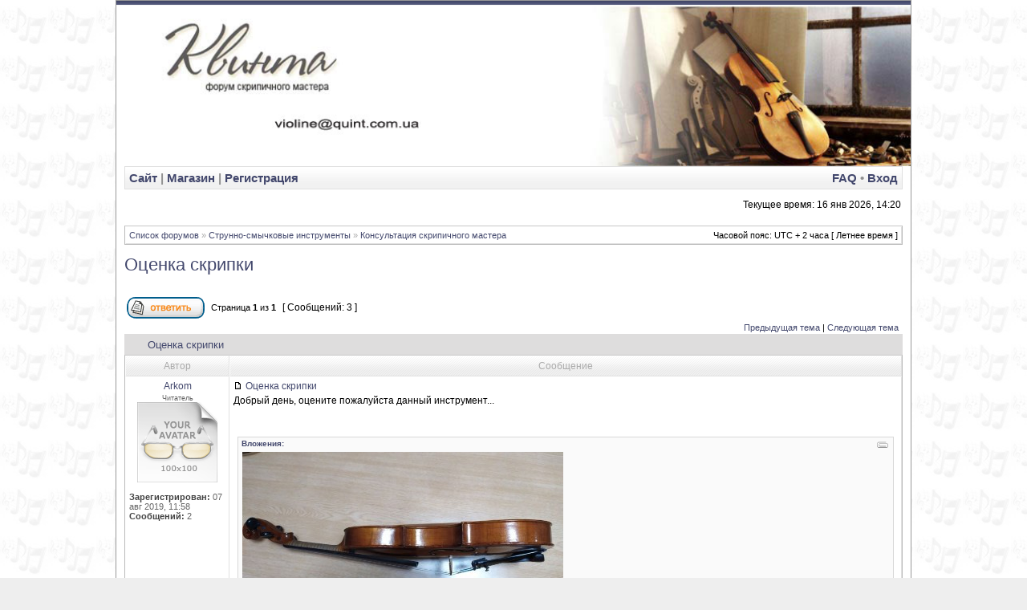

--- FILE ---
content_type: text/html; charset=UTF-8
request_url: https://quint.com.ua/forum/viewtopic.php?f=17&t=865
body_size: 5757
content:
<!DOCTYPE html PUBLIC "-//W3C//DTD XHTML 1.0 Transitional//EN" "http://www.w3.org/TR/xhtml1/DTD/xhtml1-transitional.dtd">
<html xmlns="http://www.w3.org/1999/xhtml" dir="ltr" lang="ru-ru" xml:lang="ru-ru">
<head>

<meta http-equiv="Content-Type" content="text/html; charset=utf-8" />
<meta http-equiv="content-language" content="ru-ru" />
<meta http-equiv="content-style-type" content="text/css" />
<meta http-equiv="imagetoolbar" content="no" />
<meta name="resource-type" content="document" />
<meta name="distribution" content="global" />
<meta name="copyright" content="phpBB" />
<title>Оценка скрипки | Форум скрипичного мастера</title>
<meta name="description" content="Добрый день, оцените пожалуйста данный инструмент..." />
<meta name="keywords" content="Оценка скрипки" />


<link rel="stylesheet" href="./styles/serenitydarkblue/theme/stylesheet.css" type="text/css" />

<!--[if IE 7]>
<link rel="stylesheet" type="text/css" href="./styles/serenitydarkblue/theme/ie7.css" />
<![endif]-->

<script type="text/javascript">
// <![CDATA[



function popup(url, width, height, name)
{
	if (!name)
	{
		name = '_popup';
	}

	window.open(url.replace(/&amp;/g, '&'), name, 'height=' + height + ',resizable=yes,scrollbars=yes,width=' + width);
	return false;
}

function jumpto()
{
	var page = prompt('Введите номер страницы, на которую Вы хотели бы перейти:', '1');
	var perpage = '';
	var base_url = '';

	if (page !== null && !isNaN(page) && page > 0)
	{
		document.location.href = base_url.replace(/&amp;/g, '&') + '&start=' + ((page - 1) * perpage);
	}
}

/**
* Find a member
*/
function find_username(url)
{
	popup(url, 760, 570, '_usersearch');
	return false;
}

/**
* Mark/unmark checklist
* id = ID of parent container, name = name prefix, state = state [true/false]
*/
function marklist(id, name, state)
{
	var parent = document.getElementById(id);
	if (!parent)
	{
		eval('parent = document.' + id);
	}

	if (!parent)
	{
		return;
	}

	var rb = parent.getElementsByTagName('input');
	
	for (var r = 0; r < rb.length; r++)
	{
		if (rb[r].name.substr(0, name.length) == name)
		{
			rb[r].checked = state;
		}
	}
}



	/**
	* Play quicktime file by determining it's width/height
	* from the displayed rectangle area
	*
	* Only defined if there is a file block present.
	*/
	function play_qt_file(obj)
	{
		var rectangle = obj.GetRectangle();

		if (rectangle)
		{
			rectangle = rectangle.split(',')
			var x1 = parseInt(rectangle[0]);
			var x2 = parseInt(rectangle[2]);
			var y1 = parseInt(rectangle[1]);
			var y2 = parseInt(rectangle[3]);

			var width = (x1 < 0) ? (x1 * -1) + x2 : x2 - x1;
			var height = (y1 < 0) ? (y1 * -1) + y2 : y2 - y1;
		}
		else
		{
			var width = 200;
			var height = 0;
		}

		obj.width = width;
		obj.height = height + 16;

		obj.SetControllerVisible(true);

		obj.Play();
	}


if(navigator.userAgent && navigator.userAgent.indexOf('Mac OS X') > 0)
{
	document.write('<link rel="stylesheet" href="./styles/serenitydarkblue/theme/mac.css" type="text/css" />');
}

// ]]>
</script>
<script type="text/javascript">

  var _gaq = _gaq || [];
  _gaq.push(['_setAccount', 'UA-31773444-1']);
  _gaq.push(['_trackPageview']);

  (function() {
    var ga = document.createElement('script'); ga.type = 'text/javascript'; ga.async = true;
    ga.src = ('https:' == document.location.protocol ? 'https://ssl' : 'http://www') + '.google-analytics.com/ga.js';
    var s = document.getElementsByTagName('script')[0]; s.parentNode.insertBefore(ga, s);
  })();

</script>
</head>
<body class="ltr">
<div id="wrapper">

<a name="top"></a>

<table border="0" cellspacing="0" cellpadding="0" width="990" id="maintable" align="center">
<tr>
	<td id="logorow" align="center">
		
		<a href="./index.php?sid=14510f8528b479e58851340f81ba8a36"><img src="./styles/subsilver2/imageset/site_logo.jpg" width="990" height="200" alt="" title="" /></a>
	</td>
</tr>
<!--<td id="contentrow1">
<div class="navrow">
<a href="http://quint.com.ua/"target="_blank">На сайт </a>|
<a href="http://quint.com.ua/articles/"target="_blank">Статьи</a> |
<!-- <a href="http://shop.quint.com.ua"target="_blank">Магазин</a>
</div></td>--> 
<tr>
	<td class="navtd">
		<div class="navrow">
		<a href="http://quint.com.ua/" rel="nofollow"target="_blank">Cайт </a>|
<!--<a href="http://quint.com.ua/articles/"target="_blank">Статьи</a> |-->
<a href="http://shop.quint.com.ua" rel="nofollow"target="_blank">Магазин</a> |
			<div class="navrow-right">						    
				<a href="./faq.php?sid=14510f8528b479e58851340f81ba8a36">FAQ</a>
				 &#8226; <a href="./ucp.php?mode=login&amp;sid=14510f8528b479e58851340f81ba8a36">Вход</a>
			</div>
			<a href="./ucp.php?mode=register&amp;sid=14510f8528b479e58851340f81ba8a36">Регистрация</a>
		</div>
	</td>
</tr>
<tr>
	<td id="contentrow">



<table width="100%" cellspacing="0">
<tr>
	<td class="gensmall"></td>
	<td class="gensmall" align="right">Текущее время: 16 янв 2026, 14:20<br /></td>
</tr>
</table>

	

	<br style="clear: both;" />

	<table class="tablebg breadcrumb" width="100%" cellspacing="0" cellpadding="0" style="margin-top: 5px;">
	<tr>
		<td class="row1">
			<p class="breadcrumbs"><a href="./index.php?sid=14510f8528b479e58851340f81ba8a36">Список форумов</a> &#187; <a href="./viewforum.php?f=8&amp;sid=14510f8528b479e58851340f81ba8a36">Струнно-смычковые инструменты</a> &#187; <a href="./viewforum.php?f=17&amp;sid=14510f8528b479e58851340f81ba8a36">Консультация скрипичного мастера</a></p>
			<p class="datetime">Часовой пояс: UTC + 2 часа [ Летнее время ]</p>
		</td>
	</tr>
	</table>

	<br />

<div id="pageheader">
	<h1><a class="titles" href="./viewtopic.php?f=17&amp;t=865&amp;start=0&amp;sid=14510f8528b479e58851340f81ba8a36">Оценка скрипки</a></h1>


</div>

<br clear="all" /><br />

<div id="pagecontent">

	<table width="100%" cellspacing="1">
	<tr>
		
			<td align="left" valign="middle" nowrap="nowrap">
				<a href="./posting.php?mode=reply&amp;f=17&amp;t=865&amp;sid=14510f8528b479e58851340f81ba8a36"><img src="./styles/subsilver2/imageset/ru/button_topic_reply.gif" alt="Ответить на тему" title="Ответить на тему" /></a>
			</td>
		
			<td class="nav" valign="middle" nowrap="nowrap">&nbsp;Страница <strong>1</strong> из <strong>1</strong><br /></td>
			<td class="gensmall" nowrap="nowrap">&nbsp;[ Сообщений: 3 ]&nbsp;</td>
			<td class="gensmall" width="100%" align="right" nowrap="nowrap"></td>
		
	</tr>
	</table>

			<table width="100%" cellspacing="0">
			<tr>
				<td class="nav" nowrap="nowrap">
				
				</td>
				<td class="nav" align="right" nowrap="nowrap"><a href="./viewtopic.php?f=17&amp;t=865&amp;view=previous&amp;sid=14510f8528b479e58851340f81ba8a36">Предыдущая тема</a> | <a href="./viewtopic.php?f=17&amp;t=865&amp;view=next&amp;sid=14510f8528b479e58851340f81ba8a36">Следующая тема</a>&nbsp;</td>
			</tr>
			</table>

	
	<div class="cap-div"><div class="cap-left"><div class="cap-right">&nbsp;Оценка скрипки&nbsp;</div></div></div>
	<table class="tablebg" width="100%" cellspacing="0">
        
        <tr>
            <th>Автор</th>
            <th width="100%">Сообщение</th>
        </tr>
        <tr class="row1">

			<td align="center" valign="top" class="row">
				<a name="p9024"></a>
				<div class="postauthor">Arkom</div>
				<div class="posterrank">Читатель</div><div class="postavatar"><img src="images/avatars/no_avatar.png" alt="Аватар пользователя" /></div>

				<div class="postdetails">
					<br /><b>Зарегистрирован:</b> 07 авг 2019, 11:58<br /><b>Сообщений:</b> 2
				</div>
				<img src="./styles/serenitydarkblue/theme/images/spacer.gif" width="120" height="1" alt="" />
			</td>
			<td width="100%" height="25" class="row" valign="top">
				<div style="float: right;"></div>
				<div class="postsubject"><a href="./viewtopic.php?p=9024&amp;sid=14510f8528b479e58851340f81ba8a36#p9024"><img src="./styles/subsilver2/imageset/icon_post_target.gif" width="12" height="9" alt="Сообщение" title="Сообщение" /></a>&nbsp;Оценка скрипки</div>

					

						<div class="postbody">Добрый день, оцените пожалуйста данный инструмент...</div>

					
						<br clear="all" /><br />

						<div class="attachwrapper"><div class="attachtitle">Вложения:</div>
						
						<div class="attachcontent">
			<a href="./download/file.php?id=3572&amp;sid=14510f8528b479e58851340f81ba8a36&amp;mode=view"target="blank"><img src="./download/file.php?id=3572&amp;t=1&amp;sid=14510f8528b479e58851340f81ba8a36" alt="5825384635.jpg" /></a><br />
			<span class="gensmall">5825384635.jpg [ 146.89 KIB | Просмотров: 3536 ]</span>
		

		<br />
	</div>
						
						<div class="attachcontent">
			<a href="./download/file.php?id=3571&amp;sid=14510f8528b479e58851340f81ba8a36&amp;mode=view"target="blank"><img src="./download/file.php?id=3571&amp;t=1&amp;sid=14510f8528b479e58851340f81ba8a36" alt="5825384439.jpg" /></a><br />
			<span class="gensmall">5825384439.jpg [ 153.75 KIB | Просмотров: 3536 ]</span>
		

		<br />
	</div>
						
						<div class="attachcontent">
			<a href="./download/file.php?id=3570&amp;sid=14510f8528b479e58851340f81ba8a36&amp;mode=view"target="blank"><img src="./download/file.php?id=3570&amp;t=1&amp;sid=14510f8528b479e58851340f81ba8a36" alt="5825384338.jpg" /></a><br />
			<span class="gensmall">5825384338.jpg [ 89.57 KIB | Просмотров: 3536 ]</span>
		

		<br />
	</div>
						
						<div class="attachcontent">
			<a href="./download/file.php?id=3569&amp;sid=14510f8528b479e58851340f81ba8a36&amp;mode=view"target="blank"><img src="./download/file.php?id=3569&amp;t=1&amp;sid=14510f8528b479e58851340f81ba8a36" alt="5825384275.jpg" /></a><br />
			<span class="gensmall">5825384275.jpg [ 78.75 KIB | Просмотров: 3536 ]</span>
		

		<br />
	</div>
						
						</div>
					
			</td>
		</tr>

		<tr class="row1">

			<td class="postbottom" align="center">08 авг 2019, 08:37</td>
			<td class="postbottom postbuttons" valign="middle">
				
					<div style="float: right">
					
					</div>
				<a href="./memberlist.php?mode=viewprofile&amp;u=1542&amp;sid=14510f8528b479e58851340f81ba8a36"><img src="./styles/subsilver2/imageset/ru/icon_user_profile.gif" alt="Профиль" title="Профиль" /></a> <a href="./ucp.php?i=pm&amp;mode=compose&amp;action=quotepost&amp;p=9024&amp;sid=14510f8528b479e58851340f81ba8a36"><img src="./styles/subsilver2/imageset/ru/icon_contact_pm.gif" alt="Отправить личное сообщение" title="Отправить личное сообщение" /></a> 
			</td>
    	
		</tr>
	
	<tr>
		<td class="spacer" colspan="2" height="1"><img src="./styles/serenitydarkblue/theme/images/spacer.gif" alt="" width="1" height="1" /></td>
	</tr>
	<tr class="row2">

			<td align="center" valign="top" class="row">
				<a name="p9026"></a>
				<div class="postauthor" style="color: #000000">Violinello</div>
				<div class="posterrank">Мастер</div><div class="postavatar"><img src="./download/file.php?avatar=54_1360310164.jpg" width="100" height="100" alt="Аватар пользователя" /></div>

				<div class="postdetails">
					<br /><b>Зарегистрирован:</b> 13 дек 2010, 09:15<br /><b>Сообщений:</b> 1493
				</div>
				<img src="./styles/serenitydarkblue/theme/images/spacer.gif" width="120" height="1" alt="" />
			</td>
			<td width="100%" height="25" class="row" valign="top">
				<div style="float: right;"></div>
				<div class="postsubject"><a href="./viewtopic.php?p=9026&amp;sid=14510f8528b479e58851340f81ba8a36#p9026"><img src="./styles/subsilver2/imageset/icon_post_target.gif" width="12" height="9" alt="Сообщение" title="Сообщение" /></a>&nbsp;Re: Оценка скрипки</div>

					

						<div class="postbody">Здравствуйте! Вроде недавно на ebay мелькала эта скрипка, могу ошибаться. Не похоже, что ценная, но работа мастера. Лак свежий.</div>

					<br clear="all" /><br />
			</td>
		</tr>

		<tr class="row2">

			<td class="postbottom" align="center">11 авг 2019, 11:26</td>
			<td class="postbottom postbuttons" valign="middle">
				
					<div style="float: right">
					
					</div>
				<a href="./memberlist.php?mode=viewprofile&amp;u=54&amp;sid=14510f8528b479e58851340f81ba8a36"><img src="./styles/subsilver2/imageset/ru/icon_user_profile.gif" alt="Профиль" title="Профиль" /></a> <a href="./ucp.php?i=pm&amp;mode=compose&amp;action=quotepost&amp;p=9026&amp;sid=14510f8528b479e58851340f81ba8a36"><img src="./styles/subsilver2/imageset/ru/icon_contact_pm.gif" alt="Отправить личное сообщение" title="Отправить личное сообщение" /></a> 
			</td>
    	
		</tr>
	
	<tr>
		<td class="spacer" colspan="2" height="1"><img src="./styles/serenitydarkblue/theme/images/spacer.gif" alt="" width="1" height="1" /></td>
	</tr>
	<tr class="row1">

			<td align="center" valign="top" class="row">
				<a name="p9027"></a>
				<div class="postauthor">Алексей</div>
				<div class="posterrank">Старожил</div><div class="postavatar"><img src="./download/file.php?avatar=71_1363448308.jpg" width="100" height="89" alt="Аватар пользователя" /></div>

				<div class="postdetails">
					<br /><b>Зарегистрирован:</b> 24 дек 2010, 12:51<br /><b>Сообщений:</b> 1295<br /><b>Откуда:</b> Киев
				</div>
				<img src="./styles/serenitydarkblue/theme/images/spacer.gif" width="120" height="1" alt="" />
			</td>
			<td width="100%" height="25" class="row" valign="top">
				<div style="float: right;"></div>
				<div class="postsubject"><a href="./viewtopic.php?p=9027&amp;sid=14510f8528b479e58851340f81ba8a36#p9027"><img src="./styles/subsilver2/imageset/icon_post_target.gif" width="12" height="9" alt="Сообщение" title="Сообщение" /></a>&nbsp;Re: Оценка скрипки</div>

					

						<div class="postbody">на ум приходит слово &quot;невнятная&quot;.  <img src="./images/smilies/bw.gif" alt=":du_ma_et:" title="Думает" /> <br /><br />скорее нет, чем да. если про покупку.</div>

					<br clear="all" /><br />
			</td>
		</tr>

		<tr class="row1">

			<td class="postbottom" align="center">12 авг 2019, 15:15</td>
			<td class="postbottom postbuttons" valign="middle">
				
					<div style="float: right">
					
					</div>
				<a href="./memberlist.php?mode=viewprofile&amp;u=71&amp;sid=14510f8528b479e58851340f81ba8a36"><img src="./styles/subsilver2/imageset/ru/icon_user_profile.gif" alt="Профиль" title="Профиль" /></a> <a href="./ucp.php?i=pm&amp;mode=compose&amp;action=quotepost&amp;p=9027&amp;sid=14510f8528b479e58851340f81ba8a36"><img src="./styles/subsilver2/imageset/ru/icon_contact_pm.gif" alt="Отправить личное сообщение" title="Отправить личное сообщение" /></a> 
			</td>
    	
		</tr>
	
	<tr>
		<td class="cat" colspan="2" align="center"><form name="viewtopic" method="post" action="./viewtopic.php?f=17&amp;t=865&amp;start=0&amp;sid=14510f8528b479e58851340f81ba8a36"><span class="gensmall">Показать сообщения за:</span> <select name="st" id="st"><option value="0" selected="selected">Все сообщения</option><option value="1">1 день</option><option value="7">7 дней</option><option value="14">2 недели</option><option value="30">1 месяц</option><option value="90">3 месяца</option><option value="180">6 месяцев</option><option value="365">1 год</option></select>&nbsp;<span class="gensmall">Сортировать по:</span> <select name="sk" id="sk"><option value="a">Автор</option><option value="t" selected="selected">Время размещения</option><option value="s">Заголовок</option></select> <select name="sd" id="sd"><option value="a" selected="selected">по возрастанию</option><option value="d">по убыванию</option></select>&nbsp;<input class="btnlite" type="submit" value="Перейти" name="sort" /></form></td>
	</tr>
	
	</table>
	

	<table width="100%" cellspacing="1">
	<tr>
		
			<td align="left" valign="middle" nowrap="nowrap">
				<a href="./posting.php?mode=reply&amp;f=17&amp;t=865&amp;sid=14510f8528b479e58851340f81ba8a36"><img src="./styles/subsilver2/imageset/ru/button_topic_reply.gif" alt="Ответить на тему" title="Ответить на тему" /></a>&nbsp;
			</td>
		
			<td class="nav" valign="middle" nowrap="nowrap">&nbsp;Страница <strong>1</strong> из <strong>1</strong><br /></td>
			<td class="gensmall" nowrap="nowrap">&nbsp;[ Сообщений: 3 ]&nbsp;</td>
			<td class="gensmall" width="100%" align="right" nowrap="nowrap"></td>
		
	</tr>
	</table>

</div>

<br><script type="text/javascript" src="http://quint.com.ua/share42/share42.js"></script>
<script type="text/javascript">share42('http://quint.com.ua/share42/')</script></br>

<div id="pagefooter"></div>

<table class="tablebg breadcrumb" width="100%" cellspacing="0" cellpadding="0" style="margin-top: 5px;">
	<tr>
		<td class="row1">
			<p class="breadcrumbs"><a href="./index.php?sid=14510f8528b479e58851340f81ba8a36">Список форумов</a> &#187; <a href="./viewforum.php?f=8&amp;sid=14510f8528b479e58851340f81ba8a36">Струнно-смычковые инструменты</a> &#187; <a href="./viewforum.php?f=17&amp;sid=14510f8528b479e58851340f81ba8a36">Консультация скрипичного мастера</a></p>
			<p class="datetime">Часовой пояс: UTC + 2 часа [ Летнее время ]</p>
		</td>
	</tr>
	</table>

<br clear="all" />

<table width="100%" cellspacing="1">
<tr>
	<td width="40%" valign="top" nowrap="nowrap" align="left"></td>
	<td align="right" valign="top" nowrap="nowrap"><span class="gensmall">Вы <strong>не можете</strong> начинать темы<br />Вы <strong>не можете</strong> отвечать на сообщения<br />Вы <strong>не можете</strong> редактировать свои сообщения<br />Вы <strong>не можете</strong> удалять свои сообщения<br />Вы <strong>не можете</strong> добавлять вложения<br /></span></td>
</tr>
</table>

<br clear="all" />

<table width="100%" cellspacing="0">
<tr>
	<td></td>
	<td align="right">
	<form method="post" name="jumpbox" action="./viewforum.php?sid=14510f8528b479e58851340f81ba8a36" onsubmit="if(document.jumpbox.f.value == -1){return false;}">

	<table cellspacing="0" cellpadding="0" border="0">
	<tr>
		<td nowrap="nowrap"><span class="gensmall">Перейти:</span>&nbsp;<select name="f" onchange="if(this.options[this.selectedIndex].value != -1){ document.forms['jumpbox'].submit() }">

		
			<option value="-1">выберите форум</option>
		<option value="-1">------------------</option>
			<option value="8">Струнно-смычковые инструменты</option>
		
			<option value="9">&nbsp; &nbsp;Реставрация и ремонт скрипок</option>
		
			<option value="17" selected="selected">&nbsp; &nbsp;Консультация скрипичного мастера</option>
		
			<option value="18">&nbsp; &nbsp;Ваше мнение об инструменте</option>
		
			<option value="19">&nbsp; &nbsp;Современные инструменты</option>
		
			<option value="20">&nbsp; &nbsp;Смычки</option>
		
			<option value="36">&nbsp; &nbsp;Экспертиза и паспортизация инструментов</option>
		
			<option value="21">&nbsp; &nbsp;Барахолка</option>
		
			<option value="22">&nbsp; &nbsp;&nbsp; &nbsp;Продам</option>
		
			<option value="23">&nbsp; &nbsp;&nbsp; &nbsp;Куплю</option>
		
			<option value="24">&nbsp; &nbsp;&nbsp; &nbsp;Ищу</option>
		
			<option value="30">&nbsp; &nbsp;&nbsp; &nbsp;Аренда инструментов</option>
		
			<option value="37">&nbsp; &nbsp;Беседка</option>
		
			<option value="31">Народные инструменты</option>
		
			<option value="32">&nbsp; &nbsp;Ремонт и настройка</option>
		
			<option value="33">&nbsp; &nbsp;Консультация мастера</option>
		
			<option value="34">&nbsp; &nbsp;Ваше мнение об инструменте</option>
		
			<option value="35">&nbsp; &nbsp;Барахолка</option>
		
			<option value="27">О форуме</option>
		
			<option value="28">&nbsp; &nbsp;Объявления</option>
		
			<option value="29">&nbsp; &nbsp;Техническая поддержка</option>
		

		</select>&nbsp;<input class="btnlite" type="submit" value="Перейти" /></td>
	</tr>
	</table>

	</form>
</td>
</tr>
</table>

<img src="./cron.php?cron_type=tidy_sessions&amp;sid=14510f8528b479e58851340f81ba8a36" width="1" height="1" alt="cron" />

<div id="wrapfooter">
	
	<span class="copyright">
	2009-2024 © V.
	
	<br />
	<br /><a href="./index.php?mobile_style=on&amp;sid=14510f8528b479e58851340f81ba8a36">Мобильная версия</a></span>
  <div style="padding: 10px 10px 0px 10px; text-align: right;">
<!--LiveInternet counter--><script type="text/javascript"><!--
document.write("<a href='http://www.liveinternet.ru/click' "+
"target=_blank><img src='//counter.yadro.ru/hit?t44.1;r"+
escape(document.referrer)+((typeof(screen)=="undefined")?"":
";s"+screen.width+"*"+screen.height+"*"+(screen.colorDepth?
screen.colorDepth:screen.pixelDepth))+";u"+escape(document.URL)+
";"+Math.random()+
"' alt='' title='LiveInternet' "+
"border='0' width='31' height='31'><\/a>")
//--></script><!--/LiveInternet--></div>

	</td>
</tr>
</table>

</body>
</html>